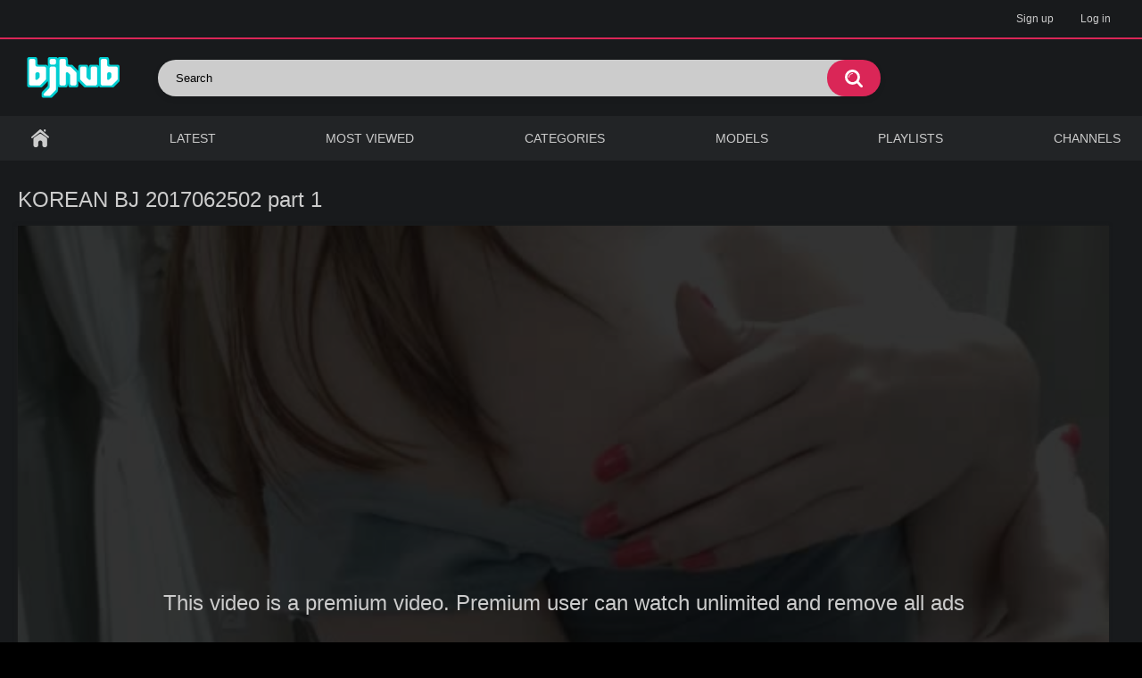

--- FILE ---
content_type: text/html; charset=UTF-8
request_url: https://bjhub.me/videos/6019/korean-bj-2017062502-part-1/
body_size: 4866
content:
<!DOCTYPE html>
<html lang="en">
<head>
	<title>KOREAN BJ 2017062502 part 1 - Watch free Full Korean Bj Cam Videos Online</title>
	<meta http-equiv="Content-Type" content="text/html; charset=utf-8"/>
	<meta name="description" content="Watch Free Korean Bj Cams Videos Porn, Webcam Videos Porn Video Site. Tons of Free Korean Bj Videos in Full Length."/>
	<meta name="keywords" content="KOREAN BJ, bj"/>
	<meta name="viewport" content="width=device-width, initial-scale=1">

	<link rel="icon" href="https://bjhub.me/favicon.ico" type="image/x-icon">
	<link rel="shortcut icon" href="https://bjhub.me/favicon.ico" type="image/x-icon">
			<link href="https://bjhub.me/static/styles/all-responsive-metal.css?v=7.5" rel="stylesheet" type="text/css"/>
		<link href="https://bjhub.me/static/styles/jquery.fancybox-metal.css?v=7.5" rel="stylesheet" type="text/css"/>
	
	<script src="https://bjhub.me/static/js/main.min.js?v=1768757072"></script>

	<script>
		var pageContext = {
									videoId: '6019',						loginUrl: 'https://bjhub.me/login-required/'
		};
	</script>

				<link href="https://bjhub.me/videos/6019/korean-bj-2017062502-part-1/" rel="canonical"/>
	
			<meta property="og:title" content="KOREAN BJ 2017062502 part 1"/>
				<meta property="og:image" content="https://bjhub.me/contents/videos_screenshots/6000/6019/preview.mp4.jpg"/>
		</head>
<body>

<div class="top-links">
	<div class="center-hold">
							<div class="member-links">
				<ul>


											<li><a data-href="https://bjhub.me/signup/" data-fancybox="ajax">Sign up</a></li>
						<li><a data-href="https://bjhub.me/login/" data-fancybox="ajax" id="login">Log in</a></li>
									</ul>
			</div>
			</div>
</div>
<div class="container">
	<div class="header">
		<div class="logo">
			<a href="https://bjhub.me/"><img style="max-width: 180px" src="https://bjhub.me/static/images/logo.png" alt="Bjhub"></a>
		</div>
		<div class="social-bookmarks">
					</div>
		<div class="search">
			<form id="search_form" action="https://bjhub.me/search/" method="get" data-url="https://bjhub.me/search/%QUERY%/">
				<span class="search-button">Search</span>
				<div class="search-text"><input type="text" name="q" placeholder="Search" value=""/></div>
			</form>
		</div>
	</div>
	<nav>
		<div class="navigation">
			<button class="button">
				<span class="icon">
					<span class="ico-bar"></span>
					<span class="ico-bar"></span>
					<span class="ico-bar"></span>
				</span>
			</button>
						<ul class="primary">
				<li >
					<a href="https://bjhub.me/" id="item1">Home</a>
				</li>
				<li >
					<a href="https://bjhub.me/latest-updates/" id="item2">Latest</a>
				</li>
				<li >
					<a href="https://bjhub.me/most-popular/" id="item4">Most Viewed</a>
				</li>
													<li >
						<a href="https://bjhub.me/categories/" id="item6">Categories</a>
					</li>
																	<li >
						<a href="https://bjhub.me/models/" id="item8">Models</a>
					</li>
													<li >
						<a href="https://bjhub.me/playlists/" id="item9">Playlists</a>
					</li>
													<li >
						<a href="https://bjhub.me/channels/" id="item10">Channels</a>
					</li>
																								</ul>
			<ul class="secondary">
							</ul>
		</div>
	</nav>

<div class="content">
	    
<div class="headline">
    <h1>KOREAN BJ 2017062502 part 1</h1>
</div>
<div class="block-video">
    
    <div class="video-holder">
        <div class="player">
            <div class="player-holder">
                                    <div class="no-player"
                         style="width: 100%; height: 0; padding-bottom: 75.056689342404%">
                        <img src="https://bjhub.me/contents/videos_screenshots/6000/6019/preview.mp4.jpg" width="882" height="662"
                             alt="KOREAN BJ 2017062502 part 1"/>
                        <span class="message">
							                                                                                        This video is a premium video. Premium user can watch unlimited and remove all ads <br/><br/> Please <a href="https://bjhub.me/login/" data-fancybox="ajax">log in</a> or <a href="https://bjhub.me/signup/" data-fancybox="ajax">sign up</a> for free.
                            						</span>
                    </div>
                            </div>
        </div>
                    
                <div class="video-info">
            <div class="info-holder">
                <div class="info-buttons">
                    <div class="rating-container">
                                                    <a href="#like" class="rate-like disabled"
                               title="You can't rate this video">You can't rate this video</a>
                            <a href="#dislike" class="rate-dislike disabled"
                               title="You can't rate this video">You can't rate this video</a>
                                                <div class="rating">
                                                        
                                                        
                            <span class="voters" data-success="Thank you!"
                                  data-error="IP already voted">0% (0 votes)</span>
                            <span class="scale-holder positive"><span
                                        class="scale" style="width:0%;"
                                        data-rating=""
                                        data-votes="0"></span></span>
                        </div>
                    </div>
                                            <div class="btn-favourites">
                            <a class="drop" title="Add to Favourites">
                                <span class="ico-favourite"></span>
                            </a>
                            <ul>
                                                                                                            <li><a href="https://bjhub.me/login-required/"
                                               data-fancybox="ajax">Add to Favourites</a>
                                        </li>
                                                                                                                                                <li><a href="https://bjhub.me/login-required/"
                                               data-fancybox="ajax">Watch Later</a>
                                        </li>
                                                                                                                                                                        <li><a href="https://bjhub.me/login-required/"
                                           data-fancybox="ajax">Add to New Playlist...</a>
                                    </li>
                                                            </ul>
                        </div>
                                        <div class="tabs-menu">
                        <ul>
                            <li><a href="#tab_video_info"
                                   class="toggle-button">Video Details</a></li>
                                                                                        <li><a href="#tab_screenshots"
                                       class="toggle-button">Screenshots</a></li>
                                                        <li><a href="#tab_share" class="toggle-button">Share</a>
                            </li>
                            <li><a href="#tab_comments"
                                   class="toggle-button">Comments (1)</a>
                            </li>
                        </ul>
                    </div>
                </div>
                <div id="tab_video_info" class="tab-content">
                    <style>
                        .dl_area {
                            width: 200px;
                            display: block;
                            margin: 0 auto;
                            height: auto;
                            padding: 1rem 2rem !important;
                        }

                        .dl_area a {
                            background: #da2657;
                            padding: 1rem 2rem;
                        }
                    </style>
                                            <div class="dl_area">
                                                            <a href="https://bjhub.me/login/" data-fancybox="ajax">Download</a>
                            

                        </div>
                                        <br>
                    <div class="block-details">
                        
                        <div class="info">
                            <div class="item">
                                <span>Duration: <em>27:34</em></span>
                                <span>Views: <em>759</em></span>
                                <span>Submitted: <em>5 years ago</em></span>
                                                            </div>
                                                                                                                    <div class="item">
                                    Categories:
                                                                            <a href="https://bjhub.me/categories/korean-bj/">KOREAN BJ</a>
                                                                    </div>
                            
                                                            <div class="item">
                                    Tags:
                                                                            <a href="https://bjhub.me/tags/bj/">bj</a>
                                                                    </div>
                            
                                                                                                            </div>
                    </div>
                </div>
                                                    <div id="tab_screenshots" class="tab-content hidden">
                        <div class="block-screenshots">
                                                                                                <span class="item private">
										<img class="thumb lazy-load"
                                             src="[data-uri]"
                                             data-original="https://bjhub.me/contents/videos_screenshots/6000/6019/320x180/1.jpg"
                                             width="320"
                                             height="180"
                                             alt="KOREAN BJ 2017062502 part 1">
									</span>
                                                                                                                                <span class="item private">
										<img class="thumb lazy-load"
                                             src="[data-uri]"
                                             data-original="https://bjhub.me/contents/videos_screenshots/6000/6019/320x180/2.jpg"
                                             width="320"
                                             height="180"
                                             alt="KOREAN BJ 2017062502 part 1">
									</span>
                                                                                                                                <span class="item private">
										<img class="thumb lazy-load"
                                             src="[data-uri]"
                                             data-original="https://bjhub.me/contents/videos_screenshots/6000/6019/320x180/3.jpg"
                                             width="320"
                                             height="180"
                                             alt="KOREAN BJ 2017062502 part 1">
									</span>
                                                                                                                                <span class="item private">
										<img class="thumb lazy-load"
                                             src="[data-uri]"
                                             data-original="https://bjhub.me/contents/videos_screenshots/6000/6019/320x180/4.jpg"
                                             width="320"
                                             height="180"
                                             alt="KOREAN BJ 2017062502 part 1">
									</span>
                                                                                                                                <span class="item private">
										<img class="thumb lazy-load"
                                             src="[data-uri]"
                                             data-original="https://bjhub.me/contents/videos_screenshots/6000/6019/320x180/5.jpg"
                                             width="320"
                                             height="180"
                                             alt="KOREAN BJ 2017062502 part 1">
									</span>
                                                                                                                                <span class="item private">
										<img class="thumb lazy-load"
                                             src="[data-uri]"
                                             data-original="https://bjhub.me/contents/videos_screenshots/6000/6019/320x180/6.jpg"
                                             width="320"
                                             height="180"
                                             alt="KOREAN BJ 2017062502 part 1">
									</span>
                                                                                                                                <span class="item private">
										<img class="thumb lazy-load"
                                             src="[data-uri]"
                                             data-original="https://bjhub.me/contents/videos_screenshots/6000/6019/320x180/7.jpg"
                                             width="320"
                                             height="180"
                                             alt="KOREAN BJ 2017062502 part 1">
									</span>
                                                                                                                                <span class="item private">
										<img class="thumb lazy-load"
                                             src="[data-uri]"
                                             data-original="https://bjhub.me/contents/videos_screenshots/6000/6019/320x180/8.jpg"
                                             width="320"
                                             height="180"
                                             alt="KOREAN BJ 2017062502 part 1">
									</span>
                                                                                                                                <span class="item private">
										<img class="thumb lazy-load"
                                             src="[data-uri]"
                                             data-original="https://bjhub.me/contents/videos_screenshots/6000/6019/320x180/9.jpg"
                                             width="320"
                                             height="180"
                                             alt="KOREAN BJ 2017062502 part 1">
									</span>
                                                                                                                                <span class="item private">
										<img class="thumb lazy-load"
                                             src="[data-uri]"
                                             data-original="https://bjhub.me/contents/videos_screenshots/6000/6019/320x180/10.jpg"
                                             width="320"
                                             height="180"
                                             alt="KOREAN BJ 2017062502 part 1">
									</span>
                                                                                                                                <span class="item private">
										<img class="thumb lazy-load"
                                             src="[data-uri]"
                                             data-original="https://bjhub.me/contents/videos_screenshots/6000/6019/320x180/11.jpg"
                                             width="320"
                                             height="180"
                                             alt="KOREAN BJ 2017062502 part 1">
									</span>
                                                                                                                                <span class="item private">
										<img class="thumb lazy-load"
                                             src="[data-uri]"
                                             data-original="https://bjhub.me/contents/videos_screenshots/6000/6019/320x180/12.jpg"
                                             width="320"
                                             height="180"
                                             alt="KOREAN BJ 2017062502 part 1">
									</span>
                                                                                                                                <span class="item private">
										<img class="thumb lazy-load"
                                             src="[data-uri]"
                                             data-original="https://bjhub.me/contents/videos_screenshots/6000/6019/320x180/13.jpg"
                                             width="320"
                                             height="180"
                                             alt="KOREAN BJ 2017062502 part 1">
									</span>
                                                                                                                                <span class="item private">
										<img class="thumb lazy-load"
                                             src="[data-uri]"
                                             data-original="https://bjhub.me/contents/videos_screenshots/6000/6019/320x180/14.jpg"
                                             width="320"
                                             height="180"
                                             alt="KOREAN BJ 2017062502 part 1">
									</span>
                                                                                                                                <span class="item private">
										<img class="thumb lazy-load"
                                             src="[data-uri]"
                                             data-original="https://bjhub.me/contents/videos_screenshots/6000/6019/320x180/15.jpg"
                                             width="320"
                                             height="180"
                                             alt="KOREAN BJ 2017062502 part 1">
									</span>
                                                                                    </div>
                    </div>
                                <div id="tab_share" class="tab-content hidden">
                    <div class="block-share">
                        <form>
                            <div class="row">
                                <label for="share_link"
                                       class="field-label">Link to this video</label>
                                <div class="block-bookmarks">
                                                                    </div>
                                <input type="text" id="share_link" class="textfield middle"
                                       value="https://bjhub.me/videos/6019/korean-bj-2017062502-part-1/" readonly>
                            </div>
                            <div class="row">
                                <label for="share_bb_code"
                                       class="field-label">BB code</label>
                                <input type="text" id="share_bb_code" class="textfield"
                                       value="[url=https://bjhub.me/videos/6019/korean-bj-2017062502-part-1/]KOREAN BJ 2017062502 part 1[/url]" readonly>
                            </div>
                                                    </form>
                    </div>
                </div>
                <div id="tab_comments" class="tab-content hidden">
                    	
<div class="block-comments" data-block-id="video_comments_video_comments">
	<form method="post">
				<label class="field-label">Comments</label>
		<span class="hint">
							You are not allowed to add comments
					</span>

			</form>

	<div class="list-comments ">
	<div id="video_comments_video_comments">
		<div class="margin-fix" id="video_comments_video_comments_items">
											<div class="item " data-comment-id="7083">
					<div class="image">
																														<img src="https://bjhub.me/contents/avatars/41000/41388.jpg" alt="BellaSexy"/>
																										</div>

					<div class="text">
						<span class="comment-options">
							<span class="comment-rating ">0</span>
							<a class="comment-like" href="#like">+1</a>
							<a class="comment-dislike" href="#dislike">-1</a>
													</span>
						<span class="comment-info">
															<span class="username">BellaSexy</span>
														3 years ago
						</span>
						<p class="comment-text">
															&laquo;<span class="original-text">Stop jerk off. I know the site where thousands of single girls are waiting to be fucked. Look at them: http://sxcool.fun Waiting for you there <img src='https://bjhub.me/static/images/emoticons/smile.png' alt=':)'/></span>&raquo;
													</p>
					</div>
				</div>
					</div>

								</div>
</div></div>


                </div>
            </div>
        </div>
    </div>
</div>
	<div class="related-videos" id="list_videos_related_videos">
	<ul class="list-sort" id="list_videos_related_videos_filter_list">
					<li><span>Related Videos</span></li>
		
		
			</ul>
		
<div class="box">
	<div class="list-videos">
		<div class="margin-fix" id="list_videos_related_videos_items">
															<div class="item  ">
						<a href="https://bjhub.me/videos/5187/korean-webcam-2017030302-part-1/" title="KOREAN WEBCAM 2017030302 part 1" >
							<div class="img">
																	<img class="thumb lazy-load" src="[data-uri]" data-original="https://bjhub.me/contents/videos_screenshots/5000/5187/320x180/3.jpg"  alt="KOREAN WEBCAM 2017030302 part 1" data-cnt="15"   width="320" height="180"/>
																									<span class="line-premium"><span class="ico-premium">Premium</span></span>
																																														<span class="ico-fav-0 " title="Add to Favourites" data-fav-video-id="5187" data-fav-type="0"></span>
																					<span class="ico-fav-1 " title="Watch Later" data-fav-video-id="5187" data-fav-type="1"></span>
																																										</div>
							<strong class="title">
																	KOREAN WEBCAM 2017030302 part 1
															</strong>
							<div class="wrap">
								<div class="duration">25:41</div>

																								<div class="rating positive">
									0%
								</div>
							</div>
							<div class="wrap">
																								<div class="added"><em>5 years ago</em></div>
								<div class="views">1 087</div>
							</div>
						</a>
											</div>
									<div class="item  ">
						<a href="https://bjhub.me/videos/1586/honey54-20190109/" title="honey54_20190109" >
							<div class="img">
																	<img class="thumb lazy-load" src="[data-uri]" data-original="https://bjhub.me/contents/videos_screenshots/1000/1586/320x180/3.jpg"  alt="honey54_20190109" data-cnt="15"   width="320" height="180"/>
																									<span class="line-premium"><span class="ico-premium">Premium</span></span>
																																														<span class="ico-fav-0 " title="Add to Favourites" data-fav-video-id="1586" data-fav-type="0"></span>
																					<span class="ico-fav-1 " title="Watch Later" data-fav-video-id="1586" data-fav-type="1"></span>
																																										</div>
							<strong class="title">
																	honey54_20190109
															</strong>
							<div class="wrap">
								<div class="duration">24:28</div>

																								<div class="rating positive">
									0%
								</div>
							</div>
							<div class="wrap">
																								<div class="added"><em>5 years ago</em></div>
								<div class="views">1 172</div>
							</div>
						</a>
											</div>
									<div class="item  ">
						<a href="https://bjhub.me/videos/12058/korean-bj-2019090509-bj-couples-part-2/" title="KOREAN BJ 2019090509 BJ Couples part 2" >
							<div class="img">
																	<img class="thumb lazy-load" src="[data-uri]" data-original="https://bjhub.me/contents/videos_screenshots/12000/12058/320x180/3.jpg"  alt="KOREAN BJ 2019090509 BJ Couples part 2" data-cnt="15"   width="320" height="180"/>
																									<span class="line-premium"><span class="ico-premium">Premium</span></span>
																																														<span class="ico-fav-0 " title="Add to Favourites" data-fav-video-id="12058" data-fav-type="0"></span>
																					<span class="ico-fav-1 " title="Watch Later" data-fav-video-id="12058" data-fav-type="1"></span>
																																										</div>
							<strong class="title">
																	KOREAN BJ 2019090509 BJ Couples part 2
															</strong>
							<div class="wrap">
								<div class="duration">10:24</div>

																								<div class="rating positive">
									100%
								</div>
							</div>
							<div class="wrap">
																								<div class="added"><em>5 years ago</em></div>
								<div class="views">17 324</div>
							</div>
						</a>
											</div>
									<div class="item  ">
						<a href="https://bjhub.me/videos/5498/korean-webcam-2017041401/" title="KOREAN WEBCAM 2017041401" >
							<div class="img">
																	<img class="thumb lazy-load" src="[data-uri]" data-original="https://bjhub.me/contents/videos_screenshots/5000/5498/320x180/3.jpg"  alt="KOREAN WEBCAM 2017041401" data-cnt="15"   width="320" height="180"/>
																									<span class="line-premium"><span class="ico-premium">Premium</span></span>
																																														<span class="ico-fav-0 " title="Add to Favourites" data-fav-video-id="5498" data-fav-type="0"></span>
																					<span class="ico-fav-1 " title="Watch Later" data-fav-video-id="5498" data-fav-type="1"></span>
																																										</div>
							<strong class="title">
																	KOREAN WEBCAM 2017041401
															</strong>
							<div class="wrap">
								<div class="duration">57:43</div>

																								<div class="rating positive">
									100%
								</div>
							</div>
							<div class="wrap">
																								<div class="added"><em>5 years ago</em></div>
								<div class="views">853</div>
							</div>
						</a>
											</div>
									<div class="item  ">
						<a href="https://bjhub.me/videos/10400/korean-bj-2018120302/" title="KOREAN BJ 2018120302" >
							<div class="img">
																	<img class="thumb lazy-load" src="[data-uri]" data-original="https://bjhub.me/contents/videos_screenshots/10000/10400/320x180/3.jpg"  alt="KOREAN BJ 2018120302" data-cnt="15"   width="320" height="180"/>
																									<span class="line-premium"><span class="ico-premium">Premium</span></span>
																																														<span class="ico-fav-0 " title="Add to Favourites" data-fav-video-id="10400" data-fav-type="0"></span>
																					<span class="ico-fav-1 " title="Watch Later" data-fav-video-id="10400" data-fav-type="1"></span>
																																										</div>
							<strong class="title">
																	KOREAN BJ 2018120302
															</strong>
							<div class="wrap">
								<div class="duration">1:08:54</div>

																								<div class="rating positive">
									0%
								</div>
							</div>
							<div class="wrap">
																								<div class="added"><em>5 years ago</em></div>
								<div class="views">1 257</div>
							</div>
						</a>
											</div>
									<div class="item  ">
						<a href="https://bjhub.me/videos/3712/korean-bj-2016030701-afreecatv/" title="KOREAN BJ 2016030701 Afreecatv" >
							<div class="img">
																	<img class="thumb lazy-load" src="[data-uri]" data-original="https://bjhub.me/contents/videos_screenshots/3000/3712/320x180/3.jpg"  alt="KOREAN BJ 2016030701 Afreecatv" data-cnt="15"   width="320" height="180"/>
																									<span class="line-premium"><span class="ico-premium">Premium</span></span>
																																														<span class="ico-fav-0 " title="Add to Favourites" data-fav-video-id="3712" data-fav-type="0"></span>
																					<span class="ico-fav-1 " title="Watch Later" data-fav-video-id="3712" data-fav-type="1"></span>
																																										</div>
							<strong class="title">
																	KOREAN BJ 2016030701 Afreecatv
															</strong>
							<div class="wrap">
								<div class="duration">13:51</div>

																								<div class="rating positive">
									0%
								</div>
							</div>
							<div class="wrap">
																								<div class="added"><em>5 years ago</em></div>
								<div class="views">830</div>
							</div>
						</a>
											</div>
									<div class="item  ">
						<a href="https://bjhub.me/videos/3014/korean-bj-2015091206/" title="KOREAN BJ 2015091206" >
							<div class="img">
																	<img class="thumb lazy-load" src="[data-uri]" data-original="https://bjhub.me/contents/videos_screenshots/3000/3014/320x180/3.jpg"  alt="KOREAN BJ 2015091206" data-cnt="15"   width="320" height="180"/>
																									<span class="line-premium"><span class="ico-premium">Premium</span></span>
																																														<span class="ico-fav-0 " title="Add to Favourites" data-fav-video-id="3014" data-fav-type="0"></span>
																					<span class="ico-fav-1 " title="Watch Later" data-fav-video-id="3014" data-fav-type="1"></span>
																																										</div>
							<strong class="title">
																	KOREAN BJ 2015091206
															</strong>
							<div class="wrap">
								<div class="duration">38:30</div>

																								<div class="rating positive">
									0%
								</div>
							</div>
							<div class="wrap">
																								<div class="added"><em>5 years ago</em></div>
								<div class="views">1 731</div>
							</div>
						</a>
											</div>
									<div class="item  ">
						<a href="https://bjhub.me/videos/7532/korean-bj-2017121603/" title="KOREAN BJ 2017121603" >
							<div class="img">
																	<img class="thumb lazy-load" src="[data-uri]" data-original="https://bjhub.me/contents/videos_screenshots/7000/7532/320x180/3.jpg"  alt="KOREAN BJ 2017121603" data-cnt="15"   width="320" height="180"/>
																									<span class="line-premium"><span class="ico-premium">Premium</span></span>
																																														<span class="ico-fav-0 " title="Add to Favourites" data-fav-video-id="7532" data-fav-type="0"></span>
																					<span class="ico-fav-1 " title="Watch Later" data-fav-video-id="7532" data-fav-type="1"></span>
																																										</div>
							<strong class="title">
																	KOREAN BJ 2017121603
															</strong>
							<div class="wrap">
								<div class="duration">36:02</div>

																								<div class="rating positive">
									100%
								</div>
							</div>
							<div class="wrap">
																								<div class="added"><em>5 years ago</em></div>
								<div class="views">1 226</div>
							</div>
						</a>
											</div>
									<div class="item  ">
						<a href="https://bjhub.me/videos/12066/korean-bj-2019090604-bj-couples-part-1/" title="KOREAN BJ 2019090604 BJ Couples part 1" >
							<div class="img">
																	<img class="thumb lazy-load" src="[data-uri]" data-original="https://bjhub.me/contents/videos_screenshots/12000/12066/320x180/3.jpg"  alt="KOREAN BJ 2019090604 BJ Couples part 1" data-cnt="15"   width="320" height="180"/>
																									<span class="line-premium"><span class="ico-premium">Premium</span></span>
																																														<span class="ico-fav-0 " title="Add to Favourites" data-fav-video-id="12066" data-fav-type="0"></span>
																					<span class="ico-fav-1 " title="Watch Later" data-fav-video-id="12066" data-fav-type="1"></span>
																																										</div>
							<strong class="title">
																	KOREAN BJ 2019090604 BJ Couples part 1
															</strong>
							<div class="wrap">
								<div class="duration">38:31</div>

																								<div class="rating positive">
									85%
								</div>
							</div>
							<div class="wrap">
																								<div class="added"><em>5 years ago</em></div>
								<div class="views">30 883</div>
							</div>
						</a>
											</div>
									<div class="item  ">
						<a href="https://bjhub.me/videos/2032/luv486luv-20180424/" title="luv486luv_20180424" >
							<div class="img">
																	<img class="thumb lazy-load" src="[data-uri]" data-original="https://bjhub.me/contents/videos_screenshots/2000/2032/320x180/3.jpg"  alt="luv486luv_20180424" data-cnt="15"   width="320" height="180"/>
																									<span class="line-premium"><span class="ico-premium">Premium</span></span>
																																														<span class="ico-fav-0 " title="Add to Favourites" data-fav-video-id="2032" data-fav-type="0"></span>
																					<span class="ico-fav-1 " title="Watch Later" data-fav-video-id="2032" data-fav-type="1"></span>
																																										</div>
							<strong class="title">
																	luv486luv_20180424
															</strong>
							<div class="wrap">
								<div class="duration">55:52</div>

																								<div class="rating positive">
									100%
								</div>
							</div>
							<div class="wrap">
																								<div class="added"><em>5 years ago</em></div>
								<div class="views">1 394</div>
							</div>
						</a>
											</div>
									<div class="item  ">
						<a href="https://bjhub.me/videos/10844/korean-bj-2019021507-part-3/" title="KOREAN BJ 2019021507 part 3" >
							<div class="img">
																	<img class="thumb lazy-load" src="[data-uri]" data-original="https://bjhub.me/contents/videos_screenshots/10000/10844/320x180/3.jpg"  alt="KOREAN BJ 2019021507 part 3" data-cnt="15"   width="320" height="180"/>
																									<span class="line-premium"><span class="ico-premium">Premium</span></span>
																																														<span class="ico-fav-0 " title="Add to Favourites" data-fav-video-id="10844" data-fav-type="0"></span>
																					<span class="ico-fav-1 " title="Watch Later" data-fav-video-id="10844" data-fav-type="1"></span>
																																										</div>
							<strong class="title">
																	KOREAN BJ 2019021507 part 3
															</strong>
							<div class="wrap">
								<div class="duration">54:17</div>

																								<div class="rating positive">
									0%
								</div>
							</div>
							<div class="wrap">
																								<div class="added"><em>5 years ago</em></div>
								<div class="views">1 323</div>
							</div>
						</a>
											</div>
									<div class="item  ">
						<a href="https://bjhub.me/videos/1101/yh1012-20190515/" title="yh1012_20190515" >
							<div class="img">
																	<img class="thumb lazy-load" src="[data-uri]" data-original="https://bjhub.me/contents/videos_screenshots/1000/1101/320x180/3.jpg"  alt="yh1012_20190515" data-cnt="15"   width="320" height="180"/>
																									<span class="line-premium"><span class="ico-premium">Premium</span></span>
																																														<span class="ico-fav-0 " title="Add to Favourites" data-fav-video-id="1101" data-fav-type="0"></span>
																					<span class="ico-fav-1 " title="Watch Later" data-fav-video-id="1101" data-fav-type="1"></span>
																																										</div>
							<strong class="title">
																	yh1012_20190515
															</strong>
							<div class="wrap">
								<div class="duration">28:30</div>

																								<div class="rating positive">
									100%
								</div>
							</div>
							<div class="wrap">
																								<div class="added"><em>5 years ago</em></div>
								<div class="views">2 677</div>
							</div>
						</a>
											</div>
												</div>
	</div>
</div></div>
</div>

<div class="footer-margin">
            <div class="content">
            
        </div>
    </div>
</div>
<div class="footer">
    <div class="footer-wrap">
        <ul class="nav">
            <li><a href="https://bjhub.me/">Home</a></li>
                                                <li><a data-href="https://bjhub.me/signup/"
                           data-fancybox="ajax">Sign up</a></li>
                    <li><a data-href="https://bjhub.me/login/" data-fancybox="ajax">Log in</a>
                    </li>
                                        <li><a data-href="https://bjhub.me/invite/"
                   data-fancybox="ajax">Invite a Friend</a></li>
            <li><a data-href="https://bjhub.me/feedback/" data-fancybox="ajax">Support</a>
            </li>
                            <li><a href="https://bjhub.me/terms/">Terms</a></li>
                                        <li><a href="https://bjhub.me/dmca/">DMCA</a></li>
                                        <li><a href="https://bjhub.me/2257/">18 U.S.C. 2257</a></li>
                    </ul>
        <div class="copyright">
            Contact Us: <a href="/cdn-cgi/l/email-protection" class="__cf_email__" data-cfemail="a1c3cbc9d4c3ccc4e1c6ccc0c8cd8fc2cecc">[email&#160;protected]</a>
        </div>
        <br>
        <div class="copyright">
            2005-2026 <a
                    href="https://bjhub.me">bjhub.me</a><br/>
            All rights reserved.
        </div>
                            </div>

    <script data-cfasync="false" src="/cdn-cgi/scripts/5c5dd728/cloudflare-static/email-decode.min.js"></script><script>
        $.blockUI.defaults.overlayCSS = {};
    </script>
    
            <!-- Global site tag (gtag.js) - Google Analytics -->
        <script async src="https://www.googletagmanager.com/gtag/js?id=UA-183960265-1"></script>
        <script>
            window.dataLayer = window.dataLayer || [];

            function gtag() {
                dataLayer.push(arguments);
            }

            gtag('js', new Date());

            gtag('config', 'UA-183960265-1');
        </script>
    </div>

<script>
    $(function () {

        var urlParams = new URLSearchParams(window.location.search);
        if (urlParams.has('needlogin')) {
            $('#login').click();
        }
    })
</script>




















<script>(function(){function c(){var b=a.contentDocument||a.contentWindow.document;if(b){var d=b.createElement('script');d.innerHTML="window.__CF$cv$params={r:'9bffc9525827f60b',t:'MTc2ODc1NzA3MQ=='};var a=document.createElement('script');a.src='/cdn-cgi/challenge-platform/scripts/jsd/main.js';document.getElementsByTagName('head')[0].appendChild(a);";b.getElementsByTagName('head')[0].appendChild(d)}}if(document.body){var a=document.createElement('iframe');a.height=1;a.width=1;a.style.position='absolute';a.style.top=0;a.style.left=0;a.style.border='none';a.style.visibility='hidden';document.body.appendChild(a);if('loading'!==document.readyState)c();else if(window.addEventListener)document.addEventListener('DOMContentLoaded',c);else{var e=document.onreadystatechange||function(){};document.onreadystatechange=function(b){e(b);'loading'!==document.readyState&&(document.onreadystatechange=e,c())}}}})();</script></body>
</html>